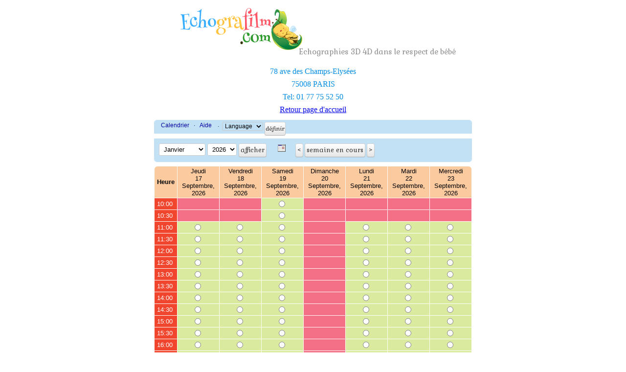

--- FILE ---
content_type: text/html; charset=utf-8
request_url: https://www.echografilm.com/reservation_paris_echographie_3d/?date_selected=1&cap=1&browse=35&timestamp=1705309200&grund=0&separate_appointment_reason_first=0&app_id=0&action=&select_month=0&inr=0
body_size: 5448
content:
<!DOCTYPE html>
<html dir="ltr">
<head>
<link rel="stylesheet" type="text/css" media="all" href="//www.echografilm.com/echographie-3d/wp-content/themes/theme49284/style.css">
<meta http-equiv="content-type" content="text/html; charset=utf-8" />
<meta name="generator" content="Schedule Organizer">
<title>Schedule Organizer  - Paris_Champs_Elys&eacute;es</title>
	<link rel="stylesheet" href="./templates/default/format.css" />
<link rel="apple-touch-icon" sizes="180x180" href="/apple-touch-icon.png">
<link rel="icon" type="image/png" sizes="32x32" href="/favicon-32x32.png">
<link rel="icon" type="image/png" sizes="16x16" href="/favicon-16x16.png">
<link rel="manifest" href="/site.webmanifest">
<link rel="mask-icon" href="/safari-pinned-tab.svg" color="#5bbad5">
<meta name="msapplication-TileColor" content="#2d89ef">
<meta name="theme-color" content="#ffffff">
	<script type="text/javascript" src="./templates/js/functions.js"></script>
	
<style type="text/css" media="all">
	#control_bar, .reasons, #s6e_body_content .s6e_details  tr  td, #s6e_body_content #s6e_my_appointments  tr  th, .myappointments_table_dark_row td, .navibar, #appointmentform h2, .calendar, ul.navibar li select, #month_selector ul.navigation, #month_selector table { background-color: #c3e1f4 !important; }
	#month_selector table, #month_selector.side_by_side { border-color: #c3e1f4 !important; }
	.myappointments_table_light_row td { background:none !important; }
	.time { background-color: #fcca9f !important; }
	.date { background-color: #fcca9f !important; }
	.free { background-color: #daea9f !important; }
	.res { background-color: #f47086 !important; }
	.admin_res { background-color: #f47086 !important; }
	.partly_reserved { background-color: #daea9f !important; }
	.weekend { background-color: #fce092 !important; }
    #s6e_body_content a.btn {color: #333333 !important;}
</style>
</head>

<body>

<!-- BEGIN LOGO -->
<div class="logo pull-left" align="center">
<a href="../echographie-3d/" class="logo_h logo_h__img"><img src="../echographie-3d/wp-content/themes/theme49284/images/echografilm-logo.png" alt="Echographie 3D non-médicale" title="Echographies 3D 4D dans le respect de bébé"></a>
  <p class="logo_tagline">Echographies 3D 4D dans le respect de bébé</p><!-- Site Tagline -->

</div> <br>
    <div class="adresse-haut-page-resa">

      <p>78 ave des Champs-Elysées</p>
      <p>75008 PARIS</p>
      <p>Tel: 01 77 75 52 50</p>
      <!-- Site Tagline -->
      <p><a href="https://www.echografilm.com/echographie-3d/" title="Retourner à la page d'accueil Echografilm">Retour page d'accueil</a>    </p>
</div>
<!-- 
<ul class="presentation-haut-page-resa">
      <li>En quelques clics vous allez pouvoir réserver votre séance Echografilm à Lille</li>
      <li>Et recevrez une confirmation du rendez-vous par émail en quelques secondes</li>
</ul>


</div>
    <ol class="recommandations-haut-page-resa">
 		<li>Sélectionnez l'horaire souhaité.</li>
 		<li> Sélectionnez votre forfait</li>
 		<li>Cliquez sur confirmer le rendez-vous</li>
	</ol> -->



<!-- Overlib -->
<div id="overDiv" style="position:absolute; visibility:hidden; z-index:1000;"></div>


<div id="s6e_body">
<div id="s6e_body_content">



  <ul id="s6e_top_navibar" class="navibar">
      <li><a href="./">Calendrier</a>&nbsp;&middot;&nbsp;</li>



      <li><a href="./help.php?text=general_help" target="helppopup" onclick="window.open('','helppopup','toolbar=0,location=0,directories=0,status=yes,menubar=0,scrollbars=yes,resizable=yes,width=450,height=500,titlebar=yes')">Aide</a>&nbsp;</li>


<li>&nbsp;&middot;&nbsp;
<form action="" method="post">
  <input type="hidden" name="cap" value="1" /><input type="hidden" name="grund" value="0" /><input type="hidden" name="separate_appointment_reason_first" value="0" /><input type="hidden" name="grund" value="0" /><input type="hidden" name="browse" value="35" /><select name="select_lang" size="1" onchange="this.form.submit();">
	<option value="language" >Language</option>
	<option value="en_utf8" >English</option>
	<option value="eu_utf8" >Basque</option>
	<option value="da_utf8" >Danish</option>
	<option value="nl_utf8" >Dutch</option>
	<option value="fr_utf8" >French</option>
	<option value="de_utf8" >German</option>
	<option value="it_utf8" >Italian</option>
	<option value="jp_utf8" >Japanese</option>
	<option value="no_utf8" >Norwegian</option>
	<option value="ru_utf8" >Russian</option>
	<option value="es_utf8" >Spanish</option>
	<option value="sv_utf8" >Swedish</option>
</select>
<input type="submit" name="language_set" value="Définir" class="btn">
</form>
</li>

</ul>
<div style="clear:both;"></div>

<script type="text/javascript">
<!--

function display(blockid)
{
    if (document.getElementById(blockid).style.display==''){
        document.getElementById(blockid).style.display='none';
    } else {
        document.getElementById(blockid).style.display='';
    }
}
//-->
</script>

<div id="control_bar">
<form action="./" method="post">
  <input type="hidden" name="grund" value="0" /><input type="hidden" name="separate_appointment_reason_first" value="0" />  <ul>

            <input type="hidden" name="cap" value="1" />    
        <li>
      <select name="this_month">
                  <option value="1" selected="selected">Janvier</option>
                  <option value="2" >Février</option>
                  <option value="3" >Mars</option>
                  <option value="4" >Avril</option>
                  <option value="5" >Mai</option>
                  <option value="6" >Juin</option>
                  <option value="7" >Juillet</option>
                  <option value="8" >Août</option>
                  <option value="9" >Septembre</option>
                  <option value="10" >Octobre</option>
                  <option value="11" >Novembre</option>
                  <option value="12" >Décembre</option>
              </select>


                  <select name="this_year">
                          <option value="2026"  selected="selected">2026</option>
                          <option value="2027"  >2027</option>
                      </select>
        
      <input name="select_new_month" type="submit" value="Afficher" class="btn">
    </li>
    

        	<li>
            	<a href="" onclick="display('month_selector');return false;" class="link_button"><img src="./templates/default/images/cal.gif" width="16" height="16" border="0" alt="" title="" style="vertical-align:middle;" /></a>
        </li>
    
        <li>
      <input type="hidden" name="browse" value="35" class="btn">
      <input type="submit" name="browse_previous" value="<"  class="btn previous"><input type="submit" name="browse_start" value="Semaine en cours" class="btn"><input type="submit" name="browse_next" value=">"  class="btn next ">
    </li>
    
    
  </ul>
  <div style="clear:both;"></div>
  <input type="hidden" id="display_appointments" name="display_appointments" value="" />
</form>
</div>

  <div id="month_selector" style="display:none;"><ul><li><table class="s6l_month_selector"><caption>Septembre, 2026</caption><tr><th>Lu</th><th>Ma</th><th>Me</th><th>Je</th><th>Ve</th><th>Sa</th><th>Di</th></tr><tr><td colspan="1">&nbsp;</td><td class="available"><a href="?date_selected=1&amp;cap=1&amp;browse=33&amp;timestamp=1788249600&amp;grund=0&amp;separate_appointment_reason_first=0&amp;app_id=0&amp;action=&amp;select_month=0&amp;inr=0">1</a></td><td class="available"><a href="?date_selected=1&amp;cap=1&amp;browse=33&amp;timestamp=1788336000&amp;grund=0&amp;separate_appointment_reason_first=0&amp;app_id=0&amp;action=&amp;select_month=0&amp;inr=0">2</a></td><td class="available"><a href="?date_selected=1&amp;cap=1&amp;browse=33&amp;timestamp=1788422400&amp;grund=0&amp;separate_appointment_reason_first=0&amp;app_id=0&amp;action=&amp;select_month=0&amp;inr=0">3</a></td><td class="available"><a href="?date_selected=1&amp;cap=1&amp;browse=33&amp;timestamp=1788508800&amp;grund=0&amp;separate_appointment_reason_first=0&amp;app_id=0&amp;action=&amp;select_month=0&amp;inr=0">4</a></td><td class="available"><a href="?date_selected=1&amp;cap=1&amp;browse=33&amp;timestamp=1788595200&amp;grund=0&amp;separate_appointment_reason_first=0&amp;app_id=0&amp;action=&amp;select_month=0&amp;inr=0">5</a></td><td class="available"><a href="?date_selected=1&amp;cap=1&amp;browse=33&amp;timestamp=1788681600&amp;grund=0&amp;separate_appointment_reason_first=0&amp;app_id=0&amp;action=&amp;select_month=0&amp;inr=0">6</a></td></tr><tr valign="top"><td class="available"><a href="?date_selected=1&amp;cap=1&amp;browse=34&amp;timestamp=1788768000&amp;grund=0&amp;separate_appointment_reason_first=0&amp;app_id=0&amp;action=&amp;select_month=0&amp;inr=0">7</a></td><td class="available"><a href="?date_selected=1&amp;cap=1&amp;browse=34&amp;timestamp=1788854400&amp;grund=0&amp;separate_appointment_reason_first=0&amp;app_id=0&amp;action=&amp;select_month=0&amp;inr=0">8</a></td><td class="available"><a href="?date_selected=1&amp;cap=1&amp;browse=34&amp;timestamp=1788940800&amp;grund=0&amp;separate_appointment_reason_first=0&amp;app_id=0&amp;action=&amp;select_month=0&amp;inr=0">9</a></td><td class="available"><a href="?date_selected=1&amp;cap=1&amp;browse=34&amp;timestamp=1789027200&amp;grund=0&amp;separate_appointment_reason_first=0&amp;app_id=0&amp;action=&amp;select_month=0&amp;inr=0">10</a></td><td class="available"><a href="?date_selected=1&amp;cap=1&amp;browse=34&amp;timestamp=1789113600&amp;grund=0&amp;separate_appointment_reason_first=0&amp;app_id=0&amp;action=&amp;select_month=0&amp;inr=0">11</a></td><td class="available"><a href="?date_selected=1&amp;cap=1&amp;browse=34&amp;timestamp=1789200000&amp;grund=0&amp;separate_appointment_reason_first=0&amp;app_id=0&amp;action=&amp;select_month=0&amp;inr=0">12</a></td><td class="available"><a href="?date_selected=1&amp;cap=1&amp;browse=34&amp;timestamp=1789286400&amp;grund=0&amp;separate_appointment_reason_first=0&amp;app_id=0&amp;action=&amp;select_month=0&amp;inr=0">13</a></td></tr><tr valign="top"><td class="available"><a href="?date_selected=1&amp;cap=1&amp;browse=35&amp;timestamp=1789372800&amp;grund=0&amp;separate_appointment_reason_first=0&amp;app_id=0&amp;action=&amp;select_month=0&amp;inr=0">14</a></td><td class="available"><a href="?date_selected=1&amp;cap=1&amp;browse=35&amp;timestamp=1789459200&amp;grund=0&amp;separate_appointment_reason_first=0&amp;app_id=0&amp;action=&amp;select_month=0&amp;inr=0">15</a></td><td class="available"><a href="?date_selected=1&amp;cap=1&amp;browse=35&amp;timestamp=1789545600&amp;grund=0&amp;separate_appointment_reason_first=0&amp;app_id=0&amp;action=&amp;select_month=0&amp;inr=0">16</a></td><td class="available"><a href="?date_selected=1&amp;cap=1&amp;browse=35&amp;timestamp=1789632000&amp;grund=0&amp;separate_appointment_reason_first=0&amp;app_id=0&amp;action=&amp;select_month=0&amp;inr=0">17</a></td><td class="available"><a href="?date_selected=1&amp;cap=1&amp;browse=35&amp;timestamp=1789718400&amp;grund=0&amp;separate_appointment_reason_first=0&amp;app_id=0&amp;action=&amp;select_month=0&amp;inr=0">18</a></td><td class="available"><a href="?date_selected=1&amp;cap=1&amp;browse=35&amp;timestamp=1789804800&amp;grund=0&amp;separate_appointment_reason_first=0&amp;app_id=0&amp;action=&amp;select_month=0&amp;inr=0">19</a></td><td class="available"><a href="?date_selected=1&amp;cap=1&amp;browse=35&amp;timestamp=1789891200&amp;grund=0&amp;separate_appointment_reason_first=0&amp;app_id=0&amp;action=&amp;select_month=0&amp;inr=0">20</a></td></tr><tr valign="top"><td class="available"><a href="?date_selected=1&amp;cap=1&amp;browse=36&amp;timestamp=1789977600&amp;grund=0&amp;separate_appointment_reason_first=0&amp;app_id=0&amp;action=&amp;select_month=0&amp;inr=0">21</a></td><td class="available"><a href="?date_selected=1&amp;cap=1&amp;browse=36&amp;timestamp=1790064000&amp;grund=0&amp;separate_appointment_reason_first=0&amp;app_id=0&amp;action=&amp;select_month=0&amp;inr=0">22</a></td><td class="available"><a href="?date_selected=1&amp;cap=1&amp;browse=36&amp;timestamp=1790150400&amp;grund=0&amp;separate_appointment_reason_first=0&amp;app_id=0&amp;action=&amp;select_month=0&amp;inr=0">23</a></td><td class="available"><a href="?date_selected=1&amp;cap=1&amp;browse=36&amp;timestamp=1790236800&amp;grund=0&amp;separate_appointment_reason_first=0&amp;app_id=0&amp;action=&amp;select_month=0&amp;inr=0">24</a></td><td class="available"><a href="?date_selected=1&amp;cap=1&amp;browse=36&amp;timestamp=1790323200&amp;grund=0&amp;separate_appointment_reason_first=0&amp;app_id=0&amp;action=&amp;select_month=0&amp;inr=0">25</a></td><td class="available"><a href="?date_selected=1&amp;cap=1&amp;browse=36&amp;timestamp=1790409600&amp;grund=0&amp;separate_appointment_reason_first=0&amp;app_id=0&amp;action=&amp;select_month=0&amp;inr=0">26</a></td><td class="available"><a href="?date_selected=1&amp;cap=1&amp;browse=36&amp;timestamp=1790496000&amp;grund=0&amp;separate_appointment_reason_first=0&amp;app_id=0&amp;action=&amp;select_month=0&amp;inr=0">27</a></td></tr><tr valign="top"><td class="available"><a href="?date_selected=1&amp;cap=1&amp;browse=37&amp;timestamp=1790582400&amp;grund=0&amp;separate_appointment_reason_first=0&amp;app_id=0&amp;action=&amp;select_month=0&amp;inr=0">28</a></td><td class="available"><a href="?date_selected=1&amp;cap=1&amp;browse=37&amp;timestamp=1790668800&amp;grund=0&amp;separate_appointment_reason_first=0&amp;app_id=0&amp;action=&amp;select_month=0&amp;inr=0">29</a></td><td class="available"><a href="?date_selected=1&amp;cap=1&amp;browse=37&amp;timestamp=1790755200&amp;grund=0&amp;separate_appointment_reason_first=0&amp;app_id=0&amp;action=&amp;select_month=0&amp;inr=0">30</a></td><td colspan='4'>&nbsp;</td></tr><tr><td colspan="7">&nbsp;</td></tr></table></li><li><table class="s6l_month_selector"><caption>Octobre, 2026</caption><tr><th>Lu</th><th>Ma</th><th>Me</th><th>Je</th><th>Ve</th><th>Sa</th><th>Di</th></tr><tr><td colspan="3">&nbsp;</td><td class="available"><a href="?date_selected=1&amp;cap=1&amp;browse=37&amp;timestamp=1790841600&amp;grund=0&amp;separate_appointment_reason_first=0&amp;app_id=0&amp;action=&amp;select_month=0&amp;inr=0">1</a></td><td class="available"><a href="?date_selected=1&amp;cap=1&amp;browse=37&amp;timestamp=1790928000&amp;grund=0&amp;separate_appointment_reason_first=0&amp;app_id=0&amp;action=&amp;select_month=0&amp;inr=0">2</a></td><td class="available"><a href="?date_selected=1&amp;cap=1&amp;browse=37&amp;timestamp=1791014400&amp;grund=0&amp;separate_appointment_reason_first=0&amp;app_id=0&amp;action=&amp;select_month=0&amp;inr=0">3</a></td><td class="available"><a href="?date_selected=1&amp;cap=1&amp;browse=37&amp;timestamp=1791100800&amp;grund=0&amp;separate_appointment_reason_first=0&amp;app_id=0&amp;action=&amp;select_month=0&amp;inr=0">4</a></td></tr><tr valign="top"><td class="available"><a href="?date_selected=1&amp;cap=1&amp;browse=38&amp;timestamp=1791187200&amp;grund=0&amp;separate_appointment_reason_first=0&amp;app_id=0&amp;action=&amp;select_month=0&amp;inr=0">5</a></td><td class="available"><a href="?date_selected=1&amp;cap=1&amp;browse=38&amp;timestamp=1791273600&amp;grund=0&amp;separate_appointment_reason_first=0&amp;app_id=0&amp;action=&amp;select_month=0&amp;inr=0">6</a></td><td class="available"><a href="?date_selected=1&amp;cap=1&amp;browse=38&amp;timestamp=1791360000&amp;grund=0&amp;separate_appointment_reason_first=0&amp;app_id=0&amp;action=&amp;select_month=0&amp;inr=0">7</a></td><td class="available"><a href="?date_selected=1&amp;cap=1&amp;browse=38&amp;timestamp=1791446400&amp;grund=0&amp;separate_appointment_reason_first=0&amp;app_id=0&amp;action=&amp;select_month=0&amp;inr=0">8</a></td><td class="available"><a href="?date_selected=1&amp;cap=1&amp;browse=38&amp;timestamp=1791532800&amp;grund=0&amp;separate_appointment_reason_first=0&amp;app_id=0&amp;action=&amp;select_month=0&amp;inr=0">9</a></td><td class="available"><a href="?date_selected=1&amp;cap=1&amp;browse=38&amp;timestamp=1791619200&amp;grund=0&amp;separate_appointment_reason_first=0&amp;app_id=0&amp;action=&amp;select_month=0&amp;inr=0">10</a></td><td class="available"><a href="?date_selected=1&amp;cap=1&amp;browse=38&amp;timestamp=1791705600&amp;grund=0&amp;separate_appointment_reason_first=0&amp;app_id=0&amp;action=&amp;select_month=0&amp;inr=0">11</a></td></tr><tr valign="top"><td class="available"><a href="?date_selected=1&amp;cap=1&amp;browse=39&amp;timestamp=1791792000&amp;grund=0&amp;separate_appointment_reason_first=0&amp;app_id=0&amp;action=&amp;select_month=0&amp;inr=0">12</a></td><td class="available"><a href="?date_selected=1&amp;cap=1&amp;browse=39&amp;timestamp=1791878400&amp;grund=0&amp;separate_appointment_reason_first=0&amp;app_id=0&amp;action=&amp;select_month=0&amp;inr=0">13</a></td><td class="available"><a href="?date_selected=1&amp;cap=1&amp;browse=39&amp;timestamp=1791964800&amp;grund=0&amp;separate_appointment_reason_first=0&amp;app_id=0&amp;action=&amp;select_month=0&amp;inr=0">14</a></td><td class="available"><a href="?date_selected=1&amp;cap=1&amp;browse=39&amp;timestamp=1792051200&amp;grund=0&amp;separate_appointment_reason_first=0&amp;app_id=0&amp;action=&amp;select_month=0&amp;inr=0">15</a></td><td class="available"><a href="?date_selected=1&amp;cap=1&amp;browse=39&amp;timestamp=1792137600&amp;grund=0&amp;separate_appointment_reason_first=0&amp;app_id=0&amp;action=&amp;select_month=0&amp;inr=0">16</a></td><td class="available"><a href="?date_selected=1&amp;cap=1&amp;browse=39&amp;timestamp=1792224000&amp;grund=0&amp;separate_appointment_reason_first=0&amp;app_id=0&amp;action=&amp;select_month=0&amp;inr=0">17</a></td><td class="available"><a href="?date_selected=1&amp;cap=1&amp;browse=39&amp;timestamp=1792310400&amp;grund=0&amp;separate_appointment_reason_first=0&amp;app_id=0&amp;action=&amp;select_month=0&amp;inr=0">18</a></td></tr><tr valign="top"><td class="available"><a href="?date_selected=1&amp;cap=1&amp;browse=40&amp;timestamp=1792396800&amp;grund=0&amp;separate_appointment_reason_first=0&amp;app_id=0&amp;action=&amp;select_month=0&amp;inr=0">19</a></td><td class="available"><a href="?date_selected=1&amp;cap=1&amp;browse=40&amp;timestamp=1792483200&amp;grund=0&amp;separate_appointment_reason_first=0&amp;app_id=0&amp;action=&amp;select_month=0&amp;inr=0">20</a></td><td class="available"><a href="?date_selected=1&amp;cap=1&amp;browse=40&amp;timestamp=1792569600&amp;grund=0&amp;separate_appointment_reason_first=0&amp;app_id=0&amp;action=&amp;select_month=0&amp;inr=0">21</a></td><td class="available"><a href="?date_selected=1&amp;cap=1&amp;browse=40&amp;timestamp=1792656000&amp;grund=0&amp;separate_appointment_reason_first=0&amp;app_id=0&amp;action=&amp;select_month=0&amp;inr=0">22</a></td><td class="available"><a href="?date_selected=1&amp;cap=1&amp;browse=40&amp;timestamp=1792742400&amp;grund=0&amp;separate_appointment_reason_first=0&amp;app_id=0&amp;action=&amp;select_month=0&amp;inr=0">23</a></td><td class="available"><a href="?date_selected=1&amp;cap=1&amp;browse=40&amp;timestamp=1792828800&amp;grund=0&amp;separate_appointment_reason_first=0&amp;app_id=0&amp;action=&amp;select_month=0&amp;inr=0">24</a></td><td class="available"><a href="?date_selected=1&amp;cap=1&amp;browse=40&amp;timestamp=1792918800&amp;grund=0&amp;separate_appointment_reason_first=0&amp;app_id=0&amp;action=&amp;select_month=0&amp;inr=0">25</a></td></tr><tr valign="top"><td class="available"><a href="?date_selected=1&amp;cap=1&amp;browse=41&amp;timestamp=1793005200&amp;grund=0&amp;separate_appointment_reason_first=0&amp;app_id=0&amp;action=&amp;select_month=0&amp;inr=0">26</a></td><td class="available"><a href="?date_selected=1&amp;cap=1&amp;browse=41&amp;timestamp=1793091600&amp;grund=0&amp;separate_appointment_reason_first=0&amp;app_id=0&amp;action=&amp;select_month=0&amp;inr=0">27</a></td><td class="available"><a href="?date_selected=1&amp;cap=1&amp;browse=41&amp;timestamp=1793178000&amp;grund=0&amp;separate_appointment_reason_first=0&amp;app_id=0&amp;action=&amp;select_month=0&amp;inr=0">28</a></td><td class="available"><a href="?date_selected=1&amp;cap=1&amp;browse=41&amp;timestamp=1793264400&amp;grund=0&amp;separate_appointment_reason_first=0&amp;app_id=0&amp;action=&amp;select_month=0&amp;inr=0">29</a></td><td class="available"><a href="?date_selected=1&amp;cap=1&amp;browse=41&amp;timestamp=1793350800&amp;grund=0&amp;separate_appointment_reason_first=0&amp;app_id=0&amp;action=&amp;select_month=0&amp;inr=0">30</a></td><td class="available"><a href="?date_selected=1&amp;cap=1&amp;browse=41&amp;timestamp=1793437200&amp;grund=0&amp;separate_appointment_reason_first=0&amp;app_id=0&amp;action=&amp;select_month=0&amp;inr=0">31</a></td><td colspan='1'>&nbsp;</td></tr><tr><td colspan="7">&nbsp;</td></tr></table></li><li><table class="s6l_month_selector"><caption>Novembre, 2026</caption><tr><th>Lu</th><th>Ma</th><th>Me</th><th>Je</th><th>Ve</th><th>Sa</th><th>Di</th></tr><tr><td colspan="6">&nbsp;</td><td class="available"><a href="?date_selected=1&amp;cap=1&amp;browse=41&amp;timestamp=1793523600&amp;grund=0&amp;separate_appointment_reason_first=0&amp;app_id=0&amp;action=&amp;select_month=0&amp;inr=0">1</a></td></tr><tr valign="top"><td class="available"><a href="?date_selected=1&amp;cap=1&amp;browse=42&amp;timestamp=1793610000&amp;grund=0&amp;separate_appointment_reason_first=0&amp;app_id=0&amp;action=&amp;select_month=0&amp;inr=0">2</a></td><td class="available"><a href="?date_selected=1&amp;cap=1&amp;browse=42&amp;timestamp=1793696400&amp;grund=0&amp;separate_appointment_reason_first=0&amp;app_id=0&amp;action=&amp;select_month=0&amp;inr=0">3</a></td><td class="available"><a href="?date_selected=1&amp;cap=1&amp;browse=42&amp;timestamp=1793782800&amp;grund=0&amp;separate_appointment_reason_first=0&amp;app_id=0&amp;action=&amp;select_month=0&amp;inr=0">4</a></td><td class="available"><a href="?date_selected=1&amp;cap=1&amp;browse=42&amp;timestamp=1793869200&amp;grund=0&amp;separate_appointment_reason_first=0&amp;app_id=0&amp;action=&amp;select_month=0&amp;inr=0">5</a></td><td class="available"><a href="?date_selected=1&amp;cap=1&amp;browse=42&amp;timestamp=1793955600&amp;grund=0&amp;separate_appointment_reason_first=0&amp;app_id=0&amp;action=&amp;select_month=0&amp;inr=0">6</a></td><td class="available"><a href="?date_selected=1&amp;cap=1&amp;browse=42&amp;timestamp=1794042000&amp;grund=0&amp;separate_appointment_reason_first=0&amp;app_id=0&amp;action=&amp;select_month=0&amp;inr=0">7</a></td><td class="available"><a href="?date_selected=1&amp;cap=1&amp;browse=42&amp;timestamp=1794128400&amp;grund=0&amp;separate_appointment_reason_first=0&amp;app_id=0&amp;action=&amp;select_month=0&amp;inr=0">8</a></td></tr><tr valign="top"><td class="available"><a href="?date_selected=1&amp;cap=1&amp;browse=43&amp;timestamp=1794214800&amp;grund=0&amp;separate_appointment_reason_first=0&amp;app_id=0&amp;action=&amp;select_month=0&amp;inr=0">9</a></td><td class="available"><a href="?date_selected=1&amp;cap=1&amp;browse=43&amp;timestamp=1794301200&amp;grund=0&amp;separate_appointment_reason_first=0&amp;app_id=0&amp;action=&amp;select_month=0&amp;inr=0">10</a></td><td class="available"><a href="?date_selected=1&amp;cap=1&amp;browse=43&amp;timestamp=1794387600&amp;grund=0&amp;separate_appointment_reason_first=0&amp;app_id=0&amp;action=&amp;select_month=0&amp;inr=0">11</a></td><td class="available"><a href="?date_selected=1&amp;cap=1&amp;browse=43&amp;timestamp=1794474000&amp;grund=0&amp;separate_appointment_reason_first=0&amp;app_id=0&amp;action=&amp;select_month=0&amp;inr=0">12</a></td><td class="available"><a href="?date_selected=1&amp;cap=1&amp;browse=43&amp;timestamp=1794560400&amp;grund=0&amp;separate_appointment_reason_first=0&amp;app_id=0&amp;action=&amp;select_month=0&amp;inr=0">13</a></td><td class="available"><a href="?date_selected=1&amp;cap=1&amp;browse=43&amp;timestamp=1794646800&amp;grund=0&amp;separate_appointment_reason_first=0&amp;app_id=0&amp;action=&amp;select_month=0&amp;inr=0">14</a></td><td class="available"><a href="?date_selected=1&amp;cap=1&amp;browse=43&amp;timestamp=1794733200&amp;grund=0&amp;separate_appointment_reason_first=0&amp;app_id=0&amp;action=&amp;select_month=0&amp;inr=0">15</a></td></tr><tr valign="top"><td class="available"><a href="?date_selected=1&amp;cap=1&amp;browse=44&amp;timestamp=1794819600&amp;grund=0&amp;separate_appointment_reason_first=0&amp;app_id=0&amp;action=&amp;select_month=0&amp;inr=0">16</a></td><td class="available"><a href="?date_selected=1&amp;cap=1&amp;browse=44&amp;timestamp=1794906000&amp;grund=0&amp;separate_appointment_reason_first=0&amp;app_id=0&amp;action=&amp;select_month=0&amp;inr=0">17</a></td><td class="available"><a href="?date_selected=1&amp;cap=1&amp;browse=44&amp;timestamp=1794992400&amp;grund=0&amp;separate_appointment_reason_first=0&amp;app_id=0&amp;action=&amp;select_month=0&amp;inr=0">18</a></td><td class="available"><a href="?date_selected=1&amp;cap=1&amp;browse=44&amp;timestamp=1795078800&amp;grund=0&amp;separate_appointment_reason_first=0&amp;app_id=0&amp;action=&amp;select_month=0&amp;inr=0">19</a></td><td class="available"><a href="?date_selected=1&amp;cap=1&amp;browse=44&amp;timestamp=1795165200&amp;grund=0&amp;separate_appointment_reason_first=0&amp;app_id=0&amp;action=&amp;select_month=0&amp;inr=0">20</a></td><td class="available"><a href="?date_selected=1&amp;cap=1&amp;browse=44&amp;timestamp=1795251600&amp;grund=0&amp;separate_appointment_reason_first=0&amp;app_id=0&amp;action=&amp;select_month=0&amp;inr=0">21</a></td><td class="available"><a href="?date_selected=1&amp;cap=1&amp;browse=44&amp;timestamp=1795338000&amp;grund=0&amp;separate_appointment_reason_first=0&amp;app_id=0&amp;action=&amp;select_month=0&amp;inr=0">22</a></td></tr><tr valign="top"><td class="available"><a href="?date_selected=1&amp;cap=1&amp;browse=45&amp;timestamp=1795424400&amp;grund=0&amp;separate_appointment_reason_first=0&amp;app_id=0&amp;action=&amp;select_month=0&amp;inr=0">23</a></td><td class="available"><a href="?date_selected=1&amp;cap=1&amp;browse=45&amp;timestamp=1795510800&amp;grund=0&amp;separate_appointment_reason_first=0&amp;app_id=0&amp;action=&amp;select_month=0&amp;inr=0">24</a></td><td class="available"><a href="?date_selected=1&amp;cap=1&amp;browse=45&amp;timestamp=1795597200&amp;grund=0&amp;separate_appointment_reason_first=0&amp;app_id=0&amp;action=&amp;select_month=0&amp;inr=0">25</a></td><td class="available"><a href="?date_selected=1&amp;cap=1&amp;browse=45&amp;timestamp=1795683600&amp;grund=0&amp;separate_appointment_reason_first=0&amp;app_id=0&amp;action=&amp;select_month=0&amp;inr=0">26</a></td><td class="available"><a href="?date_selected=1&amp;cap=1&amp;browse=45&amp;timestamp=1795770000&amp;grund=0&amp;separate_appointment_reason_first=0&amp;app_id=0&amp;action=&amp;select_month=0&amp;inr=0">27</a></td><td class="available"><a href="?date_selected=1&amp;cap=1&amp;browse=45&amp;timestamp=1795856400&amp;grund=0&amp;separate_appointment_reason_first=0&amp;app_id=0&amp;action=&amp;select_month=0&amp;inr=0">28</a></td><td class="available"><a href="?date_selected=1&amp;cap=1&amp;browse=45&amp;timestamp=1795942800&amp;grund=0&amp;separate_appointment_reason_first=0&amp;app_id=0&amp;action=&amp;select_month=0&amp;inr=0">29</a></td></tr><tr valign="top"><td class="available"><a href="?date_selected=1&amp;cap=1&amp;browse=46&amp;timestamp=1796029200&amp;grund=0&amp;separate_appointment_reason_first=0&amp;app_id=0&amp;action=&amp;select_month=0&amp;inr=0">30</a></td><td colspan='6'>&nbsp;</td></table></li></ul></div>
  <div style="clear:both;"></div>

<form action="./mailform.php#top" method="post">
  <input type="hidden" name="cap" value="1" />
  <input type="hidden" name="woche" value="0" />
  <input type="hidden" name="browse" value="35" />

<input type="hidden" name="action" value="" /><input type="hidden" name="separate_appointment_reason_first" value="0" /><input type="hidden" name="app_id" value="0" /><input type="hidden" name="timestamp" value="1705309200" /><div id="calendar_grid">
<table border="0" cellpadding="2" cellspacing="1" id="frontend_appointment_table">
  <tr>
  <td class="time">Heure</td>

<td class="date" >Jeudi <br />17 Septembre, 2026</td><td class="date" >Vendredi <br />18 Septembre, 2026</td><td class="date" >Samedi <br />19 Septembre, 2026</td><td class="date" >Dimanche <br />20 Septembre, 2026</td><td class="date" >Lundi <br />21 Septembre, 2026</td><td class="date" >Mardi <br />22 Septembre, 2026</td><td class="date" >Mercredi <br />23 Septembre, 2026</td></tr>
<tr><td class="app" >10:00&nbsp;</td><td class="admin_res"  ></td><td class="admin_res"  ></td><td class="free" ><input type="radio" name="termin" value="1789804800" />&nbsp;</td><td class="res" ></td><td class="admin_res"  ></td><td class="admin_res"  ></td><td class="admin_res"  ></td></tr>
<tr><td class="app" >10:30&nbsp;</td><td class="admin_res"  ></td><td class="admin_res"  ></td><td class="free" ><input type="radio" name="termin" value="1789806600" />&nbsp;</td><td class="res" ></td><td class="admin_res"  ></td><td class="admin_res"  ></td><td class="admin_res"  ></td></tr>
<tr><td class="app" >11:00&nbsp;</td><td class="free" ><input type="radio" name="termin" value="1789635600" />&nbsp;</td><td class="free" ><input type="radio" name="termin" value="1789722000" />&nbsp;</td><td class="free" ><input type="radio" name="termin" value="1789808400" />&nbsp;</td><td class="res" ></td><td class="free" ><input type="radio" name="termin" value="1789981200" />&nbsp;</td><td class="free" ><input type="radio" name="termin" value="1790067600" />&nbsp;</td><td class="free" ><input type="radio" name="termin" value="1790154000" />&nbsp;</td></tr>
<tr><td class="app" >11:30&nbsp;</td><td class="free" ><input type="radio" name="termin" value="1789637400" />&nbsp;</td><td class="free" ><input type="radio" name="termin" value="1789723800" />&nbsp;</td><td class="free" ><input type="radio" name="termin" value="1789810200" />&nbsp;</td><td class="res" ></td><td class="free" ><input type="radio" name="termin" value="1789983000" />&nbsp;</td><td class="free" ><input type="radio" name="termin" value="1790069400" />&nbsp;</td><td class="free" ><input type="radio" name="termin" value="1790155800" />&nbsp;</td></tr>
<tr><td class="app" >12:00&nbsp;</td><td class="free" ><input type="radio" name="termin" value="1789639200" />&nbsp;</td><td class="free" ><input type="radio" name="termin" value="1789725600" />&nbsp;</td><td class="free" ><input type="radio" name="termin" value="1789812000" />&nbsp;</td><td class="res" ></td><td class="free" ><input type="radio" name="termin" value="1789984800" />&nbsp;</td><td class="free" ><input type="radio" name="termin" value="1790071200" />&nbsp;</td><td class="free" ><input type="radio" name="termin" value="1790157600" />&nbsp;</td></tr>
<tr><td class="app" >12:30&nbsp;</td><td class="free" ><input type="radio" name="termin" value="1789641000" />&nbsp;</td><td class="free" ><input type="radio" name="termin" value="1789727400" />&nbsp;</td><td class="free" ><input type="radio" name="termin" value="1789813800" />&nbsp;</td><td class="res" ></td><td class="free" ><input type="radio" name="termin" value="1789986600" />&nbsp;</td><td class="free" ><input type="radio" name="termin" value="1790073000" />&nbsp;</td><td class="free" ><input type="radio" name="termin" value="1790159400" />&nbsp;</td></tr>
<tr><td class="app" >13:00&nbsp;</td><td class="free" ><input type="radio" name="termin" value="1789642800" />&nbsp;</td><td class="free" ><input type="radio" name="termin" value="1789729200" />&nbsp;</td><td class="free" ><input type="radio" name="termin" value="1789815600" />&nbsp;</td><td class="res" ></td><td class="free" ><input type="radio" name="termin" value="1789988400" />&nbsp;</td><td class="free" ><input type="radio" name="termin" value="1790074800" />&nbsp;</td><td class="free" ><input type="radio" name="termin" value="1790161200" />&nbsp;</td></tr>
<tr><td class="app" >13:30&nbsp;</td><td class="free" ><input type="radio" name="termin" value="1789644600" />&nbsp;</td><td class="free" ><input type="radio" name="termin" value="1789731000" />&nbsp;</td><td class="free" ><input type="radio" name="termin" value="1789817400" />&nbsp;</td><td class="res" ></td><td class="free" ><input type="radio" name="termin" value="1789990200" />&nbsp;</td><td class="free" ><input type="radio" name="termin" value="1790076600" />&nbsp;</td><td class="free" ><input type="radio" name="termin" value="1790163000" />&nbsp;</td></tr>
<tr><td class="app" >14:00&nbsp;</td><td class="free" ><input type="radio" name="termin" value="1789646400" />&nbsp;</td><td class="free" ><input type="radio" name="termin" value="1789732800" />&nbsp;</td><td class="free" ><input type="radio" name="termin" value="1789819200" />&nbsp;</td><td class="res" ></td><td class="free" ><input type="radio" name="termin" value="1789992000" />&nbsp;</td><td class="free" ><input type="radio" name="termin" value="1790078400" />&nbsp;</td><td class="free" ><input type="radio" name="termin" value="1790164800" />&nbsp;</td></tr>
<tr><td class="app" >14:30&nbsp;</td><td class="free" ><input type="radio" name="termin" value="1789648200" />&nbsp;</td><td class="free" ><input type="radio" name="termin" value="1789734600" />&nbsp;</td><td class="free" ><input type="radio" name="termin" value="1789821000" />&nbsp;</td><td class="res" ></td><td class="free" ><input type="radio" name="termin" value="1789993800" />&nbsp;</td><td class="free" ><input type="radio" name="termin" value="1790080200" />&nbsp;</td><td class="free" ><input type="radio" name="termin" value="1790166600" />&nbsp;</td></tr>
<tr><td class="app" >15:00&nbsp;</td><td class="free" ><input type="radio" name="termin" value="1789650000" />&nbsp;</td><td class="free" ><input type="radio" name="termin" value="1789736400" />&nbsp;</td><td class="free" ><input type="radio" name="termin" value="1789822800" />&nbsp;</td><td class="res" ></td><td class="free" ><input type="radio" name="termin" value="1789995600" />&nbsp;</td><td class="free" ><input type="radio" name="termin" value="1790082000" />&nbsp;</td><td class="free" ><input type="radio" name="termin" value="1790168400" />&nbsp;</td></tr>
<tr><td class="app" >15:30&nbsp;</td><td class="free" ><input type="radio" name="termin" value="1789651800" />&nbsp;</td><td class="free" ><input type="radio" name="termin" value="1789738200" />&nbsp;</td><td class="free" ><input type="radio" name="termin" value="1789824600" />&nbsp;</td><td class="res" ></td><td class="free" ><input type="radio" name="termin" value="1789997400" />&nbsp;</td><td class="free" ><input type="radio" name="termin" value="1790083800" />&nbsp;</td><td class="free" ><input type="radio" name="termin" value="1790170200" />&nbsp;</td></tr>
<tr><td class="app" >16:00&nbsp;</td><td class="free" ><input type="radio" name="termin" value="1789653600" />&nbsp;</td><td class="free" ><input type="radio" name="termin" value="1789740000" />&nbsp;</td><td class="free" ><input type="radio" name="termin" value="1789826400" />&nbsp;</td><td class="res" ></td><td class="free" ><input type="radio" name="termin" value="1789999200" />&nbsp;</td><td class="free" ><input type="radio" name="termin" value="1790085600" />&nbsp;</td><td class="free" ><input type="radio" name="termin" value="1790172000" />&nbsp;</td></tr>
<tr><td class="app" >16:30&nbsp;</td><td class="free" ><input type="radio" name="termin" value="1789655400" />&nbsp;</td><td class="free" ><input type="radio" name="termin" value="1789741800" />&nbsp;</td><td class="free" ><input type="radio" name="termin" value="1789828200" />&nbsp;</td><td class="res" ></td><td class="free" ><input type="radio" name="termin" value="1790001000" />&nbsp;</td><td class="free" ><input type="radio" name="termin" value="1790087400" />&nbsp;</td><td class="free" ><input type="radio" name="termin" value="1790173800" />&nbsp;</td></tr>
<tr><td class="app" >17:00&nbsp;</td><td class="free" ><input type="radio" name="termin" value="1789657200" />&nbsp;</td><td class="free" ><input type="radio" name="termin" value="1789743600" />&nbsp;</td><td class="free" ><input type="radio" name="termin" value="1789830000" />&nbsp;</td><td class="res" ></td><td class="free" ><input type="radio" name="termin" value="1790002800" />&nbsp;</td><td class="free" ><input type="radio" name="termin" value="1790089200" />&nbsp;</td><td class="free" ><input type="radio" name="termin" value="1790175600" />&nbsp;</td></tr>
<tr><td class="app" >17:30&nbsp;</td><td class="free" ><input type="radio" name="termin" value="1789659000" />&nbsp;</td><td class="free" ><input type="radio" name="termin" value="1789745400" />&nbsp;</td><td class="free" ><input type="radio" name="termin" value="1789831800" />&nbsp;</td><td class="res" ></td><td class="free" ><input type="radio" name="termin" value="1790004600" />&nbsp;</td><td class="free" ><input type="radio" name="termin" value="1790091000" />&nbsp;</td><td class="free" ><input type="radio" name="termin" value="1790177400" />&nbsp;</td></tr>
<tr><td class="app" >18:00&nbsp;</td><td class="free" ><input type="radio" name="termin" value="1789660800" />&nbsp;</td><td class="free" ><input type="radio" name="termin" value="1789747200" />&nbsp;</td><td class="free" ><input type="radio" name="termin" value="1789833600" />&nbsp;</td><td class="res" ></td><td class="free" ><input type="radio" name="termin" value="1790006400" />&nbsp;</td><td class="free" ><input type="radio" name="termin" value="1790092800" />&nbsp;</td><td class="free" ><input type="radio" name="termin" value="1790179200" />&nbsp;</td></tr>
<tr><td class="app" >18:30&nbsp;</td><td class="free" ><input type="radio" name="termin" value="1789662600" />&nbsp;</td><td class="free" ><input type="radio" name="termin" value="1789749000" />&nbsp;</td><td class="free" ><input type="radio" name="termin" value="1789835400" />&nbsp;</td><td class="res" ></td><td class="free" ><input type="radio" name="termin" value="1790008200" />&nbsp;</td><td class="free" ><input type="radio" name="termin" value="1790094600" />&nbsp;</td><td class="free" ><input type="radio" name="termin" value="1790181000" />&nbsp;</td></tr>
<tr><td class="app" >19:00&nbsp;</td><td class="free" ><input type="radio" name="termin" value="1789664400" />&nbsp;</td><td class="free" ><input type="radio" name="termin" value="1789750800" />&nbsp;</td><td class="free" ><input type="radio" name="termin" value="1789837200" />&nbsp;</td><td class="res" ></td><td class="free" ><input type="radio" name="termin" value="1790010000" />&nbsp;</td><td class="free" ><input type="radio" name="termin" value="1790096400" />&nbsp;</td><td class="free" ><input type="radio" name="termin" value="1790182800" />&nbsp;</td></tr>
<tr><td class="app" >19:30&nbsp;</td><td class="free" ><input type="radio" name="termin" value="1789666200" />&nbsp;</td><td class="free" ><input type="radio" name="termin" value="1789752600" />&nbsp;</td><td class="free" ><input type="radio" name="termin" value="1789839000" />&nbsp;</td><td class="res" ></td><td class="free" ><input type="radio" name="termin" value="1790011800" />&nbsp;</td><td class="free" ><input type="radio" name="termin" value="1790098200" />&nbsp;</td><td class="free" ><input type="radio" name="termin" value="1790184600" />&nbsp;</td></tr>
<tr><td class="app" >20:00&nbsp;</td><td class="free" ><input type="radio" name="termin" value="1789668000" />&nbsp;</td><td class="free" ><input type="radio" name="termin" value="1789754400" />&nbsp;</td><td class="free" ><input type="radio" name="termin" value="1789840800" />&nbsp;</td><td class="res" ></td><td class="free" ><input type="radio" name="termin" value="1790013600" />&nbsp;</td><td class="free" ><input type="radio" name="termin" value="1790100000" />&nbsp;</td><td class="free" ><input type="radio" name="termin" value="1790186400" />&nbsp;</td></tr>
<tr><td class="app" >20:30&nbsp;</td><td class="free" ><input type="radio" name="termin" value="1789669800" />&nbsp;</td><td class="free" ><input type="radio" name="termin" value="1789756200" />&nbsp;</td><td class="free" ><input type="radio" name="termin" value="1789842600" />&nbsp;</td><td class="res" ></td><td class="free" ><input type="radio" name="termin" value="1790015400" />&nbsp;</td><td class="free" ><input type="radio" name="termin" value="1790101800" />&nbsp;</td><td class="free" ><input type="radio" name="termin" value="1790188200" />&nbsp;</td></tr>
<tr><td class="app" >21:00&nbsp;</td><td class="weekend">&nbsp;</td><td class="weekend">&nbsp;</td><td class="weekend">&nbsp;</td><td class="weekend" ></td><td class="weekend">&nbsp;</td><td class="weekend">&nbsp;</td><td class="weekend">&nbsp;</td></tr>
</table>
</div>


      <table class="reasons">
        <tr valign="top">

        
          <td>
            <div style="margin-bottom:10px;">Forfait choisi</div>
            <div>

            <ul id="so_reason_list"><li><label class="reason_label  radio" for="reason_id_8"><input type="radio" name="grund" value="8" id="reason_id_8" checked="checked" />1 - Fille ou Garçon - 60€</label></li>
<li><label class="reason_label  radio" for="reason_id_9"><input type="radio" name="grund" value="9" id="reason_id_9"  />2 - Fille ou Garçon Plus - 70€</label></li>
<li><label class="reason_label  radio" for="reason_id_164"><input type="radio" name="grund" value="164" id="reason_id_164"  />3 - Admiration 3D - 4D - ( sans 6D ) 85€</label></li>
<li><label class="reason_label  radio" for="reason_id_163"><input type="radio" name="grund" value="163" id="reason_id_163"  />4 - Admiration Plus 3D - 4D - 6D  - 100€</label></li>
</ul>
            </div>
          </td>
          <td>&nbsp;&nbsp;&nbsp;&nbsp;&nbsp;&nbsp;&nbsp;</td>
          <td>

        
<table>

  <tr>
    <td></td>
    <td></td>
  </tr>


         <tr>
           <td>
             <input type="hidden" name="index_email" value="" />

             <input type="hidden" name="index_passwort" value="" />
           </td>
           <td></td>
         </tr>


    
         <tr>
           <td>

           </td>
           <td></td>
         </tr>

         <tr>
           <td>
             <input type="submit" name="confirm" value="Confirmer le rendez-vous" class="btn"><br />
           </td>
           <td>&nbsp;</td>
         </tr>
       </table>

     </td>
    </tr>
    </table>






    </form>


    



    <p class="text">
      <span class="free">&nbsp;&nbsp;&nbsp;&nbsp;</span> Rendez-vous disponible<br />
      <span class="weekend">&nbsp;&nbsp;&nbsp;&nbsp;</span> Pas de rendez-vous disponible<br />
      <span class="res">&nbsp;&nbsp;&nbsp;&nbsp;</span> Rendez-vous réservé<br />
          </p><ul id="s6e_footer_navigation">
        </ul>
<div style="clear: both;"></div>


<!-- Sie koennen unsere Promotionaktivitaeten unterstuetzen, indem Sie    -->
<!-- folgenden Link bestehen lassen. Das waere eine freiwillige           -->
<!-- Massnahme  und es steht Ihnen ebenso frei, den Link zu loeschen.     -->

<!-- You can support our promotional activities by leaving the following  -->
<!-- link in site. This is a purely voluntary measure and you are         -->
<!-- free to delete the link.                                             -->

<p>&nbsp;</p>
<p>&nbsp;</p>
<p>&nbsp;</p>
<p style="text-align:right;font-size:11px;">Politique de confidentialité RGPD: <a href="https://www.echografilm.com/echographie-3d/politique-de-confidentialite-et-dutilisation-des-cookies-rgpd/" target="_blank">Cliquez ici</a></p>


</div>
</div>




<script type="text/javascript" src="./templates/js/overlib.js"></script>
</body>
</html>


--- FILE ---
content_type: text/css
request_url: https://www.echografilm.com/echographie-3d/wp-content/themes/theme49284/style.css
body_size: 88
content:
/*--
	Theme Name: theme49284
	Theme URI: http://template-help.com/
	Description: A theme for Wordpress 3.7.x + from Template-Help.com Collection
	Author: Template_Help.com
	Author URL: http://www.Template-Help.com/
	Template: CherryFramework
	Version: 3.0
	MotoPress Version: 1.0
--*/
@import url("main-style.css");

/* ----------------------------------------
	Please, You may put custom css here
---------------------------------------- */


